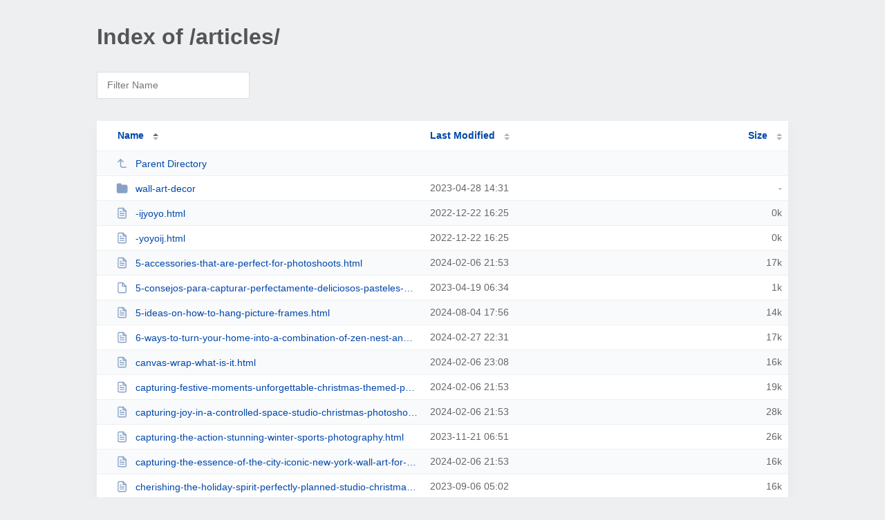

--- FILE ---
content_type: text/html; charset=UTF-8
request_url: https://ijyoyo.com/articles/
body_size: 5438
content:
<!DOCTYPE html><html><head><meta http-equiv="Content-type" content="text/html; charset=UTF-8" /><meta name="viewport" content="width=device-width, initial-scale=1.0" /><link rel="stylesheet" href="/_autoindex/assets/css/autoindex.css" /><script src="/_autoindex/assets/js/tablesort.js"></script><script src="/_autoindex/assets/js/tablesort.number.js"></script><title>Index of /articles/</title><style>@media (prefers-color-scheme:dark){body{background-color:#000!important}}</style></head><body><div class="content"><h1 style="color: #555;">Index of /articles/</h1>
<div id="table-filter"><input type="text" name="keyword" id="filter-keyword" placeholder="Filter Name"></div>
<div id="table-list"><table id="table-content"><thead class="t-header"><tr><th class="colname" aria-sort="ascending"><a class="name" href="?ND"  onclick="return false"">Name</a></th><th class="colname" data-sort-method="number"><a href="?MA"  onclick="return false"">Last Modified</a></th><th class="colname" data-sort-method="number"><a href="?SA"  onclick="return false"">Size</a></th></tr></thead>
<tr data-sort-method="none"><td><a href="/"><img class="icon" src="/_autoindex/assets/icons/corner-left-up.svg" alt="Up">Parent Directory</a></td><td></td><td></td></tr>
<tr><td data-sort="*wall-art-decor"><a href="/articles/wall-art-decor/"><img class="icon" src="/_autoindex/assets/icons/folder-fill.svg" alt="Directory">wall-art-decor</a></td><td data-sort="105892309">2023-04-28 14:31</td><td data-sort="-1">-</td></tr>
<tr><td data-sort="-ijyoyo.html"><a href="/articles/-ijyoyo.html"><img class="icon" src="/_autoindex/assets/icons/file-text.svg" alt="[TXT]">-ijyoyo.html</a></td><td data-sort="1671726312">2022-12-22 16:25</td><td data-sort="0">      0k</td></tr>
<tr><td data-sort="-yoyoij.html"><a href="/articles/-yoyoij.html"><img class="icon" src="/_autoindex/assets/icons/file-text.svg" alt="[TXT]">-yoyoij.html</a></td><td data-sort="1671726312">2022-12-22 16:25</td><td data-sort="0">      0k</td></tr>
<tr><td data-sort="5-accessories-that-are-perfect-for-photoshoots.html"><a href="/articles/5-accessories-that-are-perfect-for-photoshoots.html"><img class="icon" src="/_autoindex/assets/icons/file-text.svg" alt="[TXT]">5-accessories-that-are-perfect-for-photoshoots.html</a></td><td data-sort="1707256407">2024-02-06 21:53</td><td data-sort="16573">     17k</td></tr>
<tr><td data-sort="5-consejos-para-capturar-perfectamente-deliciosos-pasteles-en-el-día-de-pi:-guía-para-fotógrafos"><a href="/articles/5-consejos-para-capturar-perfectamente-deliciosos-pasteles-en-el-d%C3%ADa-de-pi%3A-gu%C3%ADa-para-fot%C3%B3grafos"><img class="icon" src="/_autoindex/assets/icons/file.svg" alt="File">5-consejos-para-capturar-perfectamente-deliciosos-pasteles-en-el-día-de-pi:-...</a></td><td data-sort="1681886093">2023-04-19 06:34</td><td data-sort="28">      1k</td></tr>
<tr><td data-sort="5-ideas-on-how-to-hang-picture-frames.html"><a href="/articles/5-ideas-on-how-to-hang-picture-frames.html"><img class="icon" src="/_autoindex/assets/icons/file-text.svg" alt="[TXT]">5-ideas-on-how-to-hang-picture-frames.html</a></td><td data-sort="1722794205">2024-08-04 17:56</td><td data-sort="13567">     14k</td></tr>
<tr><td data-sort="6-ways-to-turn-your-home-into-a-combination-of-zen-nest-and-workplace.html"><a href="/articles/6-ways-to-turn-your-home-into-a-combination-of-zen-nest-and-workplace.html"><img class="icon" src="/_autoindex/assets/icons/file-text.svg" alt="[TXT]">6-ways-to-turn-your-home-into-a-combination-of-zen-nest-and-workplace.html</a></td><td data-sort="1709073085">2024-02-27 22:31</td><td data-sort="17064">     17k</td></tr>
<tr><td data-sort="canvas-wrap-what-is-it.html"><a href="/articles/canvas-wrap-what-is-it.html"><img class="icon" src="/_autoindex/assets/icons/file-text.svg" alt="[TXT]">canvas-wrap-what-is-it.html</a></td><td data-sort="1707260886">2024-02-06 23:08</td><td data-sort="16308">     16k</td></tr>
<tr><td data-sort="capturing-festive-moments-unforgettable-christmas-themed-photos.html"><a href="/articles/capturing-festive-moments-unforgettable-christmas-themed-photos.html"><img class="icon" src="/_autoindex/assets/icons/file-text.svg" alt="[TXT]">capturing-festive-moments-unforgettable-christmas-themed-photos.html</a></td><td data-sort="1707256408">2024-02-06 21:53</td><td data-sort="19301">     19k</td></tr>
<tr><td data-sort="capturing-joy-in-a-controlled-space-studio-christmas-photoshoots.html"><a href="/articles/capturing-joy-in-a-controlled-space-studio-christmas-photoshoots.html"><img class="icon" src="/_autoindex/assets/icons/file-text.svg" alt="[TXT]">capturing-joy-in-a-controlled-space-studio-christmas-photoshoots.html</a></td><td data-sort="1707256408">2024-02-06 21:53</td><td data-sort="28006">     28k</td></tr>
<tr><td data-sort="capturing-the-action-stunning-winter-sports-photography.html"><a href="/articles/capturing-the-action-stunning-winter-sports-photography.html"><img class="icon" src="/_autoindex/assets/icons/file-text.svg" alt="[TXT]">capturing-the-action-stunning-winter-sports-photography.html</a></td><td data-sort="1700549471">2023-11-21 06:51</td><td data-sort="26480">     26k</td></tr>
<tr><td data-sort="capturing-the-essence-of-the-city-iconic-new-york-wall-art-for-sale.html"><a href="/articles/capturing-the-essence-of-the-city-iconic-new-york-wall-art-for-sale.html"><img class="icon" src="/_autoindex/assets/icons/file-text.svg" alt="[TXT]">capturing-the-essence-of-the-city-iconic-new-york-wall-art-for-sale.html</a></td><td data-sort="1707256408">2024-02-06 21:53</td><td data-sort="15898">     16k</td></tr>
<tr><td data-sort="cherishing-the-holiday-spirit-perfectly-planned-studio-christmas-photoshoots.html"><a href="/articles/cherishing-the-holiday-spirit-perfectly-planned-studio-christmas-photoshoots.html"><img class="icon" src="/_autoindex/assets/icons/file-text.svg" alt="[TXT]">cherishing-the-holiday-spirit-perfectly-planned-studio-christmas-photoshoots....</a></td><td data-sort="1693976544">2023-09-06 05:02</td><td data-sort="15521">     16k</td></tr>
<tr><td data-sort="cityscapes-unveiled-urban-skyline-wall-art-of-major-cities.html"><a href="/articles/cityscapes-unveiled-urban-skyline-wall-art-of-major-cities.html"><img class="icon" src="/_autoindex/assets/icons/file-text.svg" alt="[TXT]">cityscapes-unveiled-urban-skyline-wall-art-of-major-cities.html</a></td><td data-sort="1693976544">2023-09-06 05:02</td><td data-sort="15776">     16k</td></tr>
<tr><td data-sort="commercial-photographer-near-me.html"><a href="/articles/commercial-photographer-near-me.html"><img class="icon" src="/_autoindex/assets/icons/file-text.svg" alt="[TXT]">commercial-photographer-near-me.html</a></td><td data-sort="1722794206">2024-08-04 17:56</td><td data-sort="18235">     18k</td></tr>
<tr><td data-sort="commercial-photography-pricing.html"><a href="/articles/commercial-photography-pricing.html"><img class="icon" src="/_autoindex/assets/icons/file-text.svg" alt="[TXT]">commercial-photography-pricing.html</a></td><td data-sort="1684433461">2023-05-18 18:11</td><td data-sort="13238">     13k</td></tr>
<tr><td data-sort="decorative-throw-pillows-to-perfectly-match-your-artwork.html"><a href="/articles/decorative-throw-pillows-to-perfectly-match-your-artwork.html"><img class="icon" src="/_autoindex/assets/icons/file-text.svg" alt="[TXT]">decorative-throw-pillows-to-perfectly-match-your-artwork.html</a></td><td data-sort="1693976544">2023-09-06 05:02</td><td data-sort="16297">     16k</td></tr>
<tr><td data-sort="elevate-your-great-room-with-modern-wall-art-a-guide-to-transformative-decor.html"><a href="/articles/elevate-your-great-room-with-modern-wall-art-a-guide-to-transformative-decor.html"><img class="icon" src="/_autoindex/assets/icons/file-text.svg" alt="[TXT]">elevate-your-great-room-with-modern-wall-art-a-guide-to-transformative-decor....</a></td><td data-sort="1693976535">2023-09-06 05:02</td><td data-sort="20971">     21k</td></tr>
<tr><td data-sort="elevate-your-master-bedroom-unleash-inspiration-with-captivating-wall-art.html"><a href="/articles/elevate-your-master-bedroom-unleash-inspiration-with-captivating-wall-art.html"><img class="icon" src="/_autoindex/assets/icons/file-text.svg" alt="[TXT]">elevate-your-master-bedroom-unleash-inspiration-with-captivating-wall-art.html</a></td><td data-sort="1693976544">2023-09-06 05:02</td><td data-sort="18563">     19k</td></tr>
<tr><td data-sort="elevate-your-master-bedroom-with-captivating-canvas-art-a-gallery-of-tranquility-and-energy.html"><a href="/articles/elevate-your-master-bedroom-with-captivating-canvas-art-a-gallery-of-tranquility-and-energy.html"><img class="icon" src="/_autoindex/assets/icons/file-text.svg" alt="[TXT]">elevate-your-master-bedroom-with-captivating-canvas-art-a-gallery-of-tranquil...</a></td><td data-sort="1693976543">2023-09-06 05:02</td><td data-sort="20174">     20k</td></tr>
<tr><td data-sort="elevate-your-space-how-to-frame-wall-art-above-a-bed.html"><a href="/articles/elevate-your-space-how-to-frame-wall-art-above-a-bed.html"><img class="icon" src="/_autoindex/assets/icons/file-text.svg" alt="[TXT]">elevate-your-space-how-to-frame-wall-art-above-a-bed.html</a></td><td data-sort="1722794208">2024-08-04 17:56</td><td data-sort="18804">     19k</td></tr>
<tr><td data-sort="elevating-your-space-large-master-bedroom-wall-art-inspirations.html"><a href="/articles/elevating-your-space-large-master-bedroom-wall-art-inspirations.html"><img class="icon" src="/_autoindex/assets/icons/file-text.svg" alt="[TXT]">elevating-your-space-large-master-bedroom-wall-art-inspirations.html</a></td><td data-sort="1693976535">2023-09-06 05:02</td><td data-sort="20820">     21k</td></tr>
<tr><td data-sort="embracing-traditions-stunning-photoshoots-for-lunar-new-year.html"><a href="/articles/embracing-traditions-stunning-photoshoots-for-lunar-new-year.html"><img class="icon" src="/_autoindex/assets/icons/file-text.svg" alt="[TXT]">embracing-traditions-stunning-photoshoots-for-lunar-new-year.html</a></td><td data-sort="1700716661">2023-11-23 05:17</td><td data-sort="19564">     20k</td></tr>
<tr><td data-sort="embracing-winters-chill-outdoor-exercise-ideas-for-a-thrilling-winter-workout.html"><a href="/articles/embracing-winters-chill-outdoor-exercise-ideas-for-a-thrilling-winter-workout.html"><img class="icon" src="/_autoindex/assets/icons/file-text.svg" alt="[TXT]">embracing-winters-chill-outdoor-exercise-ideas-for-a-thrilling-winter-workout...</a></td><td data-sort="1700716384">2023-11-23 05:13</td><td data-sort="23441">     23k</td></tr>
<tr><td data-sort="experienced-commercial-product-photographer-for-high-quality-images.html"><a href="/articles/experienced-commercial-product-photographer-for-high-quality-images.html"><img class="icon" src="/_autoindex/assets/icons/file-text.svg" alt="[TXT]">experienced-commercial-product-photographer-for-high-quality-images.html</a></td><td data-sort="1684433463">2023-05-18 18:11</td><td data-sort="21943">     22k</td></tr>
<tr><td data-sort="explore-various-types-of-photo-retouching-techniques-available-photo-retouching-options.html"><a href="/articles/explore-various-types-of-photo-retouching-techniques-available-photo-retouching-options.html"><img class="icon" src="/_autoindex/assets/icons/file-text.svg" alt="[TXT]">explore-various-types-of-photo-retouching-techniques-available-photo-retouchi...</a></td><td data-sort="1692072391">2023-08-15 04:06</td><td data-sort="29997">     30k</td></tr>
<tr><td data-sort="exploring-nearby-festive-wonders-holiday--themed-photoshoot-locations-near-you.html"><a href="/articles/exploring-nearby-festive-wonders-holiday--themed-photoshoot-locations-near-you.html"><img class="icon" src="/_autoindex/assets/icons/file-text.svg" alt="[TXT]">exploring-nearby-festive-wonders-holiday--themed-photoshoot-locations-near-yo...</a></td><td data-sort="1707256408">2024-02-06 21:53</td><td data-sort="18495">     19k</td></tr>
<tr><td data-sort="fitness-model-photoshoot-poses.html"><a href="/articles/fitness-model-photoshoot-poses.html"><img class="icon" src="/_autoindex/assets/icons/file-text.svg" alt="[TXT]">fitness-model-photoshoot-poses.html</a></td><td data-sort="1719319522">2024-06-25 12:45</td><td data-sort="14162">     14k</td></tr>
<tr><td data-sort="fitness-photoshoot-guides.html"><a href="/articles/fitness-photoshoot-guides.html"><img class="icon" src="/_autoindex/assets/icons/file-text.svg" alt="[TXT]">fitness-photoshoot-guides.html</a></td><td data-sort="1722794208">2024-08-04 17:56</td><td data-sort="24876">     25k</td></tr>
<tr><td data-sort="fitness-photoshoot-prices-milwaukee-wisconsin.html"><a href="/articles/fitness-photoshoot-prices-milwaukee-wisconsin.html"><img class="icon" src="/_autoindex/assets/icons/file-text.svg" alt="[TXT]">fitness-photoshoot-prices-milwaukee-wisconsin.html</a></td><td data-sort="1719318998">2024-06-25 12:36</td><td data-sort="12702">     13k</td></tr>
<tr><td data-sort="holiday-chic-exploring-fashion-concepts-for-captivating-holiday-themed-modeling-photoshoots.html"><a href="/articles/holiday-chic-exploring-fashion-concepts-for-captivating-holiday-themed-modeling-photoshoots.html"><img class="icon" src="/_autoindex/assets/icons/file-text.svg" alt="[TXT]">holiday-chic-exploring-fashion-concepts-for-captivating-holiday-themed-modeli...</a></td><td data-sort="1707256408">2024-02-06 21:53</td><td data-sort="28123">     28k</td></tr>
<tr><td data-sort="holiday-themed-fashion-concepts-for-modeling-shoots.html"><a href="/articles/holiday-themed-fashion-concepts-for-modeling-shoots.html"><img class="icon" src="/_autoindex/assets/icons/file-text.svg" alt="[TXT]">holiday-themed-fashion-concepts-for-modeling-shoots.html</a></td><td data-sort="1700549472">2023-11-21 06:51</td><td data-sort="21646">     22k</td></tr>
<tr><td data-sort="home-for-the-holidays-creative-christmas-photoshoot-ideas-at-home.html"><a href="/articles/home-for-the-holidays-creative-christmas-photoshoot-ideas-at-home.html"><img class="icon" src="/_autoindex/assets/icons/file-text.svg" alt="[TXT]">home-for-the-holidays-creative-christmas-photoshoot-ideas-at-home.html</a></td><td data-sort="1700549471">2023-11-21 06:51</td><td data-sort="26084">     26k</td></tr>
<tr><td data-sort="how-to-hang-a-picture-on-a-brick-wall.html"><a href="/articles/how-to-hang-a-picture-on-a-brick-wall.html"><img class="icon" src="/_autoindex/assets/icons/file-text.svg" alt="[TXT]">how-to-hang-a-picture-on-a-brick-wall.html</a></td><td data-sort="1719472095">2024-06-27 07:08</td><td data-sort="14103">     14k</td></tr>
<tr><td data-sort="how-to-hang-a-picture-on-drywall.html.html"><a href="/articles/how-to-hang-a-picture-on-drywall.html.html"><img class="icon" src="/_autoindex/assets/icons/file-text.svg" alt="[TXT]">how-to-hang-a-picture-on-drywall.html.html</a></td><td data-sort="1673545211">2023-01-12 17:40</td><td data-sort="16">      1k</td></tr>
<tr><td data-sort="how-to-hang-a-picture-with-two-hooks.html"><a href="/articles/how-to-hang-a-picture-with-two-hooks.html"><img class="icon" src="/_autoindex/assets/icons/file-text.svg" alt="[TXT]">how-to-hang-a-picture-with-two-hooks.html</a></td><td data-sort="1692030310">2023-08-14 16:25</td><td data-sort="20792">     21k</td></tr>
<tr><td data-sort="how-to-hang-a-picture-with-wire-2023.html"><a href="/articles/how-to-hang-a-picture-with-wire-2023.html"><img class="icon" src="/_autoindex/assets/icons/file-text.svg" alt="[TXT]">how-to-hang-a-picture-with-wire-2023.html</a></td><td data-sort="1692030310">2023-08-14 16:25</td><td data-sort="14916">     15k</td></tr>
<tr><td data-sort="how-to-hang-a-picture-with-wire.html"><a href="/articles/how-to-hang-a-picture-with-wire.html"><img class="icon" src="/_autoindex/assets/icons/file-text.svg" alt="[TXT]">how-to-hang-a-picture-with-wire.html</a></td><td data-sort="1686462926">2023-06-11 05:55</td><td data-sort="15620">     16k</td></tr>
<tr><td data-sort="how-to-hang-a-picture.html"><a href="/articles/how-to-hang-a-picture.html"><img class="icon" src="/_autoindex/assets/icons/file-text.svg" alt="[TXT]">how-to-hang-a-picture.html</a></td><td data-sort="1686462927">2023-06-11 05:55</td><td data-sort="18905">     19k</td></tr>
<tr><td data-sort="how-to-hang-pictures-wall-decor-home-guide.html"><a href="/articles/how-to-hang-pictures-wall-decor-home-guide.html"><img class="icon" src="/_autoindex/assets/icons/file-text.svg" alt="[TXT]">how-to-hang-pictures-wall-decor-home-guide.html</a></td><td data-sort="1722794208">2024-08-04 17:56</td><td data-sort="13272">     13k</td></tr>
<tr><td data-sort="how-to-hang-two-pictures-side-by-side.html"><a href="/articles/how-to-hang-two-pictures-side-by-side.html"><img class="icon" src="/_autoindex/assets/icons/file-text.svg" alt="[TXT]">how-to-hang-two-pictures-side-by-side.html</a></td><td data-sort="1724809695">2024-08-28 01:48</td><td data-sort="22436">     22k</td></tr>
<tr><td data-sort="how-to-light-your-wall-art.html"><a href="/articles/how-to-light-your-wall-art.html"><img class="icon" src="/_autoindex/assets/icons/file-text.svg" alt="[TXT]">how-to-light-your-wall-art.html</a></td><td data-sort="1698421782">2023-10-27 15:49</td><td data-sort="22025">     22k</td></tr>
<tr><td data-sort="how-to-use-picture-hanging-kit.html"><a href="/articles/how-to-use-picture-hanging-kit.html"><img class="icon" src="/_autoindex/assets/icons/file-text.svg" alt="[TXT]">how-to-use-picture-hanging-kit.html</a></td><td data-sort="1686462927">2023-06-11 05:55</td><td data-sort="9801">     10k</td></tr>
<tr><td data-sort="i-jyoyo.html"><a href="/articles/i-jyoyo.html"><img class="icon" src="/_autoindex/assets/icons/file-text.svg" alt="[TXT]">i-jyoyo.html</a></td><td data-sort="1671726314">2022-12-22 16:25</td><td data-sort="0">      0k</td></tr>
<tr><td data-sort="i-yoyoj.html"><a href="/articles/i-yoyoj.html"><img class="icon" src="/_autoindex/assets/icons/file-text.svg" alt="[TXT]">i-yoyoj.html</a></td><td data-sort="1671726315">2022-12-22 16:25</td><td data-sort="0">      0k</td></tr>
<tr><td data-sort="ij-yoyo.html"><a href="/articles/ij-yoyo.html"><img class="icon" src="/_autoindex/assets/icons/file-text.svg" alt="[TXT]">ij-yoyo.html</a></td><td data-sort="1671726312">2022-12-22 16:25</td><td data-sort="0">      0k</td></tr>
<tr><td data-sort="iyoyo-j.html"><a href="/articles/iyoyo-j.html"><img class="icon" src="/_autoindex/assets/icons/file-text.svg" alt="[TXT]">iyoyo-j.html</a></td><td data-sort="1671726315">2022-12-22 16:25</td><td data-sort="0">      0k</td></tr>
<tr><td data-sort="iyoyoj .html"><a href="/articles/iyoyoj%20.html"><img class="icon" src="/_autoindex/assets/icons/file-text.svg" alt="[TXT]">iyoyoj .html</a></td><td data-sort="1697240726">2023-10-13 23:45</td><td data-sort="1818">      2k</td></tr>
<tr><td data-sort="ji-ijyoyo.html"><a href="/articles/ji-ijyoyo.html"><img class="icon" src="/_autoindex/assets/icons/file-text.svg" alt="[TXT]">ji-ijyoyo.html</a></td><td data-sort="1671726311">2022-12-22 16:25</td><td data-sort="0">      0k</td></tr>
<tr><td data-sort="jiyoyo-.html"><a href="/articles/jiyoyo-.html"><img class="icon" src="/_autoindex/assets/icons/file-text.svg" alt="[TXT]">jiyoyo-.html</a></td><td data-sort="1671726314">2022-12-22 16:25</td><td data-sort="0">      0k</td></tr>
<tr><td data-sort="jyoyoi-.html"><a href="/articles/jyoyoi-.html"><img class="icon" src="/_autoindex/assets/icons/file-text.svg" alt="[TXT]">jyoyoi-.html</a></td><td data-sort="1671726313">2022-12-22 16:25</td><td data-sort="0">      0k</td></tr>
<tr><td data-sort="love-and-joy-unite-romantic-and-magical-ideas-for-holiday-themed-couples-photoshoots.html"><a href="/articles/love-and-joy-unite-romantic-and-magical-ideas-for-holiday-themed-couples-photoshoots.html"><img class="icon" src="/_autoindex/assets/icons/file-text.svg" alt="[TXT]">love-and-joy-unite-romantic-and-magical-ideas-for-holiday-themed-couples-phot...</a></td><td data-sort="1707256407">2024-02-06 21:53</td><td data-sort="28854">     29k</td></tr>
<tr><td data-sort="memorable-moments-professional-touch-your-ideal-holiday-photoshoot-services.html"><a href="/articles/memorable-moments-professional-touch-your-ideal-holiday-photoshoot-services.html"><img class="icon" src="/_autoindex/assets/icons/file-text.svg" alt="[TXT]">memorable-moments-professional-touch-your-ideal-holiday-photoshoot-services.html</a></td><td data-sort="1700716383">2023-11-23 05:13</td><td data-sort="15969">     16k</td></tr>
<tr><td data-sort="menu.css"><a href="/articles/menu.css"><img class="icon" src="/_autoindex/assets/icons/file-text.svg" alt="[TXT]">menu.css</a></td><td data-sort="1687186886">2023-06-19 15:01</td><td data-sort="210158">    206k</td></tr>
<tr><td data-sort="milwaukee-skyline-canvas-prints-for-sale-capturing-the-essence-of-the-brew-city.html"><a href="/articles/milwaukee-skyline-canvas-prints-for-sale-capturing-the-essence-of-the-brew-city.html"><img class="icon" src="/_autoindex/assets/icons/file-text.svg" alt="[TXT]">milwaukee-skyline-canvas-prints-for-sale-capturing-the-essence-of-the-brew-ci...</a></td><td data-sort="1693976543">2023-09-06 05:02</td><td data-sort="15807">     16k</td></tr>
<tr><td data-sort="new-york-travel.html"><a href="/articles/new-york-travel.html"><img class="icon" src="/_autoindex/assets/icons/file-text.svg" alt="[TXT]">new-york-travel.html</a></td><td data-sort="1676057894">2023-02-10 19:38</td><td data-sort="13657">     14k</td></tr>
<tr><td data-sort="professional-corporate-headshot-photographers-in-milwaukee-wi-elevate-your-brand-image.html"><a href="/articles/professional-corporate-headshot-photographers-in-milwaukee-wi-elevate-your-brand-image.html"><img class="icon" src="/_autoindex/assets/icons/file-text.svg" alt="[TXT]">professional-corporate-headshot-photographers-in-milwaukee-wi-elevate-your-br...</a></td><td data-sort="1686462927">2023-06-11 05:55</td><td data-sort="19718">     20k</td></tr>
<tr><td data-sort="professional-corporate-headshot-preparation-checklist-and-posing-tips.html"><a href="/articles/professional-corporate-headshot-preparation-checklist-and-posing-tips.html"><img class="icon" src="/_autoindex/assets/icons/file-text.svg" alt="[TXT]">professional-corporate-headshot-preparation-checklist-and-posing-tips.html</a></td><td data-sort="1684433462">2023-05-18 18:11</td><td data-sort="12576">     13k</td></tr>
<tr><td data-sort="professional-food-and-beverage-photographer-for-your-business.html"><a href="/articles/professional-food-and-beverage-photographer-for-your-business.html"><img class="icon" src="/_autoindex/assets/icons/file-text.svg" alt="[TXT]">professional-food-and-beverage-photographer-for-your-business.html</a></td><td data-sort="1684433461">2023-05-18 18:11</td><td data-sort="16644">     17k</td></tr>
<tr><td data-sort="sendemail.php"><a href="/articles/sendEmail.php"><img class="icon" src="/_autoindex/assets/icons/file-text.svg" alt="[TXT]">sendEmail.php</a></td><td data-sort="1697467942">2023-10-16 14:52</td><td data-sort="7348">      8k</td></tr>
<tr><td data-sort="snuggle-up-for-the-holidays-intimate-christmas-bed-photoshoots.html"><a href="/articles/snuggle-up-for-the-holidays-intimate-christmas-bed-photoshoots.html"><img class="icon" src="/_autoindex/assets/icons/file-text.svg" alt="[TXT]">snuggle-up-for-the-holidays-intimate-christmas-bed-photoshoots.html</a></td><td data-sort="1707256407">2024-02-06 21:53</td><td data-sort="29491">     29k</td></tr>
<tr><td data-sort="sparkling-moments-epic-photoshoot-ideas-for-new-years-eve.html"><a href="/articles/sparkling-moments-epic-photoshoot-ideas-for-new-years-eve.html"><img class="icon" src="/_autoindex/assets/icons/file-text.svg" alt="[TXT]">sparkling-moments-epic-photoshoot-ideas-for-new-years-eve.html</a></td><td data-sort="1692030308">2023-08-14 16:25</td><td data-sort="22001">     22k</td></tr>
<tr><td data-sort="sparkling-on-the-runway-trendy-and-festive-holiday-themed-modeling-photoshoot-ideas.html"><a href="/articles/sparkling-on-the-runway-trendy-and-festive-holiday-themed-modeling-photoshoot-ideas.html"><img class="icon" src="/_autoindex/assets/icons/file-text.svg" alt="[TXT]">sparkling-on-the-runway-trendy-and-festive-holiday-themed-modeling-photoshoot...</a></td><td data-sort="1700549471">2023-11-21 06:51</td><td data-sort="24885">     25k</td></tr>
<tr><td data-sort="spreading-holiday-magic-10-advertising-ideas-through-captivating-winter-holiday-themed-photography.html"><a href="/articles/spreading-holiday-magic-10-advertising-ideas-through-captivating-winter-holiday-themed-photography.html"><img class="icon" src="/_autoindex/assets/icons/file-text.svg" alt="[TXT]">spreading-holiday-magic-10-advertising-ideas-through-captivating-winter-holid...</a></td><td data-sort="1700716661">2023-11-23 05:17</td><td data-sort="24954">     25k</td></tr>
<tr><td data-sort="terms-of-service.htmlecho"><a href="/articles/terms-of-service.htmlecho"><img class="icon" src="/_autoindex/assets/icons/file.svg" alt="File">terms-of-service.htmlecho</a></td><td data-sort="1681886093">2023-04-19 06:34</td><td data-sort="0">      0k</td></tr>
<tr><td data-sort="test.html"><a href="/articles/test.html"><img class="icon" src="/_autoindex/assets/icons/file-text.svg" alt="[TXT]">test.html</a></td><td data-sort="1700549471">2023-11-21 06:51</td><td data-sort="18632">     19k</td></tr>
<tr><td data-sort="the-art-of-shipping-behind-the-scene-artist-to-you.html"><a href="/articles/the-art-of-shipping-behind-the-scene-artist-to-you.html"><img class="icon" src="/_autoindex/assets/icons/file-text.svg" alt="[TXT]">the-art-of-shipping-behind-the-scene-artist-to-you.html</a></td><td data-sort="1693976543">2023-09-06 05:02</td><td data-sort="17793">     18k</td></tr>
<tr><td data-sort="the-best-vpns-nordvpn-vs-surfshark-guide-and-features.html"><a href="/articles/the-best-vpns-nordvpn-vs-surfshark-guide-and-features.html"><img class="icon" src="/_autoindex/assets/icons/file-text.svg" alt="[TXT]">the-best-vpns-nordvpn-vs-surfshark-guide-and-features.html</a></td><td data-sort="1719471898">2024-06-27 07:04</td><td data-sort="38023">     38k</td></tr>
<tr><td data-sort="the-complete-picture-being-a-responsible-professional-photographer.html"><a href="/articles/the-complete-picture-being-a-responsible-professional-photographer.html"><img class="icon" src="/_autoindex/assets/icons/file-text.svg" alt="[TXT]">the-complete-picture-being-a-responsible-professional-photographer.html</a></td><td data-sort="1693675230">2023-09-02 17:20</td><td data-sort="16769">     17k</td></tr>
<tr><td data-sort="the-importance-of-professional-photography.html"><a href="/articles/the-importance-of-professional-photography.html"><img class="icon" src="/_autoindex/assets/icons/file-text.svg" alt="[TXT]">the-importance-of-professional-photography.html</a></td><td data-sort="1685864707">2023-06-04 07:45</td><td data-sort="15968">     16k</td></tr>
<tr><td data-sort="the-lens-and-the-algorithm-why-photographers-rename-photos-for-seo.html"><a href="/articles/the-lens-and-the-algorithm-why-photographers-rename-photos-for-seo.html"><img class="icon" src="/_autoindex/assets/icons/file-text.svg" alt="[TXT]">the-lens-and-the-algorithm-why-photographers-rename-photos-for-seo.html</a></td><td data-sort="1692471495">2023-08-19 18:58</td><td data-sort="26673">     27k</td></tr>
<tr><td data-sort="the-ultimate-wall-art-size-guide-choosing-the-perfect-fit-for-your-space.html"><a href="/articles/the-ultimate-wall-art-size-guide-choosing-the-perfect-fit-for-your-space.html"><img class="icon" src="/_autoindex/assets/icons/file-text.svg" alt="[TXT]">the-ultimate-wall-art-size-guide-choosing-the-perfect-fit-for-your-space.html</a></td><td data-sort="1693976543">2023-09-06 05:02</td><td data-sort="17174">     17k</td></tr>
<tr><td data-sort="unleash-your-creativity-unique-new-year-photoshoot-ideas.html"><a href="/articles/unleash-your-creativity-unique-new-year-photoshoot-ideas.html"><img class="icon" src="/_autoindex/assets/icons/file-text.svg" alt="[TXT]">unleash-your-creativity-unique-new-year-photoshoot-ideas.html</a></td><td data-sort="1700716661">2023-11-23 05:17</td><td data-sort="22326">     22k</td></tr>
<tr><td data-sort="what-does-licensing-a-photo-mean-and-photo-licensing-fees-commercial-photographer.html"><a href="/articles/what-does-licensing-a-photo-mean-and-photo-licensing-fees-commercial-photographer.html"><img class="icon" src="/_autoindex/assets/icons/file-text.svg" alt="[TXT]">what-does-licensing-a-photo-mean-and-photo-licensing-fees-commercial-photogra...</a></td><td data-sort="1707260886">2024-02-06 23:08</td><td data-sort="16220">     16k</td></tr>
<tr><td data-sort="what-is-a-contact-sheet-from-my-photographer.html"><a href="/articles/what-is-a-contact-sheet-from-my-photographer.html"><img class="icon" src="/_autoindex/assets/icons/file-text.svg" alt="[TXT]">what-is-a-contact-sheet-from-my-photographer.html</a></td><td data-sort="1707256407">2024-02-06 21:53</td><td data-sort="15126">     15k</td></tr>
<tr><td data-sort="yoyo-ij.html"><a href="/articles/yoyo-ij.html"><img class="icon" src="/_autoindex/assets/icons/file-text.svg" alt="[TXT]">yoyo-ij.html</a></td><td data-sort="1671726312">2022-12-22 16:25</td><td data-sort="0">      0k</td></tr>
</table></div>
<address>Proudly Served by LiteSpeed Web Server at ijyoyo.com Port 443</address></div><script>
	new Tablesort(document.getElementById("table-content"));
	var keywordInput = document.getElementById('filter-keyword');
	document.addEventListener('keyup', filterTable);

	function filterTable(e) {
		if (e.target.id != 'filter-keyword') return;

		var cols = document.querySelectorAll('tbody td:first-child');
		var keyword = keywordInput.value.toLowerCase();
		for (i = 0; i < cols.length; i++) {
			var text = cols[i].textContent.toLowerCase();
			if (text != 'parent directory') {
				cols[i].parentNode.style.display = text.indexOf(keyword) === -1 ? 'none' : 'table-row';
			}
		}
	}
</script></body></html>
